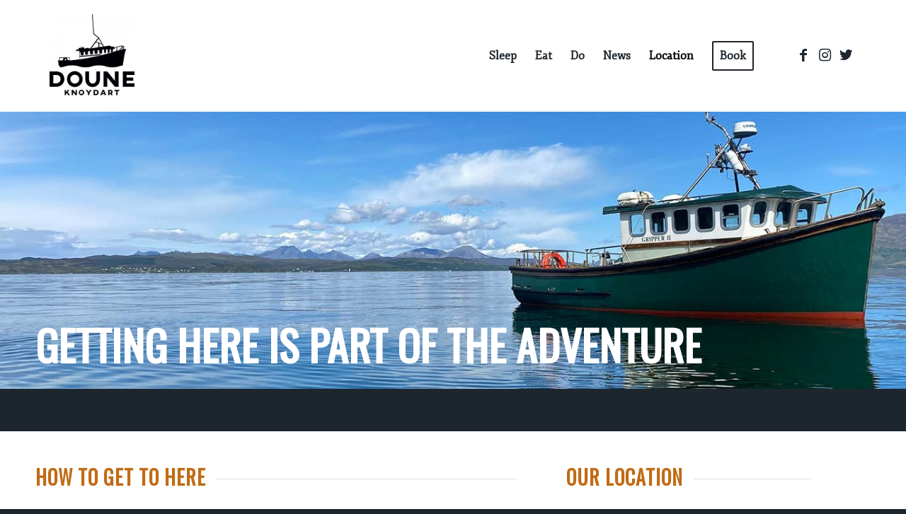

--- FILE ---
content_type: text/html; charset=UTF-8
request_url: https://doune-knoydart.co.uk/location/
body_size: 20135
content:
<!DOCTYPE html>
<html dir="ltr" lang="en-GB" prefix="og: https://ogp.me/ns#" class="html_stretched responsive av-preloader-disabled  html_header_top html_logo_left html_main_nav_header html_menu_right html_large html_header_sticky html_header_shrinking_disabled html_header_transparency html_header_glassy html_mobile_menu_phone html_header_searchicon_disabled html_content_align_center html_header_unstick_top_disabled html_header_stretch_disabled html_minimal_header html_av-overlay-side html_av-overlay-side-minimal html_av-submenu-noclone html_entry_id_84 av-cookies-no-cookie-consent av-no-preview av-default-lightbox html_text_menu_active av-mobile-menu-switch-default">
<head>
<meta charset="UTF-8" />
<meta name="robots" content="index, follow" />


<!-- mobile setting -->
<meta name="viewport" content="width=device-width, initial-scale=1">

<!-- Scripts/CSS and wp_head hook -->
<title>Getting to Doune Knoydart is part of the adventure</title>

		<!-- All in One SEO Pro 4.9.2 - aioseo.com -->
	<meta name="description" content="Cross the water and join us and our way of life here at Doune, a destination unlike any other. Remote and peaceful, set amongst magnificent coastal scenery." />
	<meta name="robots" content="max-image-preview:large" />
	<link rel="canonical" href="https://doune-knoydart.co.uk/location/" />
	<meta name="generator" content="All in One SEO Pro (AIOSEO) 4.9.2" />
		<meta property="og:locale" content="en_GB" />
		<meta property="og:site_name" content="Doune Knoydart - Unique accommodation and dining on Knoydart" />
		<meta property="og:type" content="article" />
		<meta property="og:title" content="Getting to Doune Knoydart is part of the adventure" />
		<meta property="og:description" content="Cross the water and join us and our way of life here at Doune, a destination unlike any other. Remote and peaceful, set amongst magnificent coastal scenery." />
		<meta property="og:url" content="https://doune-knoydart.co.uk/location/" />
		<meta property="og:image" content="https://doune-knoydart.co.uk/wp-content/uploads/2024/09/F6A6296.jpg" />
		<meta property="og:image:secure_url" content="https://doune-knoydart.co.uk/wp-content/uploads/2024/09/F6A6296.jpg" />
		<meta property="og:image:width" content="1500" />
		<meta property="og:image:height" content="1000" />
		<meta property="article:published_time" content="2022-12-12T19:00:07+00:00" />
		<meta property="article:modified_time" content="2024-02-06T20:34:00+00:00" />
		<meta property="article:publisher" content="https://www.facebook.com/Doune-Knoydart" />
		<meta name="twitter:card" content="summary_large_image" />
		<meta name="twitter:site" content="@Doune_Knoydart" />
		<meta name="twitter:title" content="Getting to Doune Knoydart is part of the adventure" />
		<meta name="twitter:description" content="Cross the water and join us and our way of life here at Doune, a destination unlike any other. Remote and peaceful, set amongst magnificent coastal scenery." />
		<meta name="twitter:creator" content="@Doune_Knoydart" />
		<meta name="twitter:image" content="https://doune-knoydart.co.uk/wp-content/uploads/2024/09/F6A6296.jpg" />
		<script type="application/ld+json" class="aioseo-schema">
			{"@context":"https:\/\/schema.org","@graph":[{"@type":"BreadcrumbList","@id":"https:\/\/doune-knoydart.co.uk\/location\/#breadcrumblist","itemListElement":[{"@type":"ListItem","@id":"https:\/\/doune-knoydart.co.uk#listItem","position":1,"name":"Home","item":"https:\/\/doune-knoydart.co.uk","nextItem":{"@type":"ListItem","@id":"https:\/\/doune-knoydart.co.uk\/location\/#listItem","name":"Location"}},{"@type":"ListItem","@id":"https:\/\/doune-knoydart.co.uk\/location\/#listItem","position":2,"name":"Location","previousItem":{"@type":"ListItem","@id":"https:\/\/doune-knoydart.co.uk#listItem","name":"Home"}}]},{"@type":"Organization","@id":"https:\/\/doune-knoydart.co.uk\/#organization","name":"Project 1","description":"Unique accommodation and dining on Knoydart","url":"https:\/\/doune-knoydart.co.uk\/","telephone":"+447418627383","logo":{"@type":"ImageObject","url":"https:\/\/doune-knoydart.co.uk\/wp-content\/uploads\/2023\/03\/Doune-Black-1.png","@id":"https:\/\/doune-knoydart.co.uk\/location\/#organizationLogo","width":500,"height":490},"image":{"@id":"https:\/\/doune-knoydart.co.uk\/location\/#organizationLogo"},"sameAs":["https:\/\/www.facebook.com\/Doune-Knoydart","https:\/\/x.com\/Doune_Knoydart","https:\/\/instagram.com\/doune_knoydart"]},{"@type":"WebPage","@id":"https:\/\/doune-knoydart.co.uk\/location\/#webpage","url":"https:\/\/doune-knoydart.co.uk\/location\/","name":"Getting to Doune Knoydart is part of the adventure","description":"Cross the water and join us and our way of life here at Doune, a destination unlike any other. Remote and peaceful, set amongst magnificent coastal scenery.","inLanguage":"en-GB","isPartOf":{"@id":"https:\/\/doune-knoydart.co.uk\/#website"},"breadcrumb":{"@id":"https:\/\/doune-knoydart.co.uk\/location\/#breadcrumblist"},"datePublished":"2022-12-12T19:00:07+00:00","dateModified":"2024-02-06T20:34:00+00:00"},{"@type":"WebSite","@id":"https:\/\/doune-knoydart.co.uk\/#website","url":"https:\/\/doune-knoydart.co.uk\/","name":"Project 1","description":"Unique accommodation and dining on Knoydart","inLanguage":"en-GB","publisher":{"@id":"https:\/\/doune-knoydart.co.uk\/#organization"}}]}
		</script>
		<!-- All in One SEO Pro -->

<link rel="alternate" type="application/rss+xml" title="Doune Knoydart &raquo; Feed" href="https://doune-knoydart.co.uk/feed/" />
<link rel="alternate" type="application/rss+xml" title="Doune Knoydart &raquo; Comments Feed" href="https://doune-knoydart.co.uk/comments/feed/" />
<link rel="alternate" title="oEmbed (JSON)" type="application/json+oembed" href="https://doune-knoydart.co.uk/wp-json/oembed/1.0/embed?url=https%3A%2F%2Fdoune-knoydart.co.uk%2Flocation%2F" />
<link rel="alternate" title="oEmbed (XML)" type="text/xml+oembed" href="https://doune-knoydart.co.uk/wp-json/oembed/1.0/embed?url=https%3A%2F%2Fdoune-knoydart.co.uk%2Flocation%2F&#038;format=xml" />

<!-- google webfont font replacement -->

			<script type='text/javascript'>

				(function() {

					/*	check if webfonts are disabled by user setting via cookie - or user must opt in.	*/
					var html = document.getElementsByTagName('html')[0];
					var cookie_check = html.className.indexOf('av-cookies-needs-opt-in') >= 0 || html.className.indexOf('av-cookies-can-opt-out') >= 0;
					var allow_continue = true;
					var silent_accept_cookie = html.className.indexOf('av-cookies-user-silent-accept') >= 0;

					if( cookie_check && ! silent_accept_cookie )
					{
						if( ! document.cookie.match(/aviaCookieConsent/) || html.className.indexOf('av-cookies-session-refused') >= 0 )
						{
							allow_continue = false;
						}
						else
						{
							if( ! document.cookie.match(/aviaPrivacyRefuseCookiesHideBar/) )
							{
								allow_continue = false;
							}
							else if( ! document.cookie.match(/aviaPrivacyEssentialCookiesEnabled/) )
							{
								allow_continue = false;
							}
							else if( document.cookie.match(/aviaPrivacyGoogleWebfontsDisabled/) )
							{
								allow_continue = false;
							}
						}
					}

					if( allow_continue )
					{
						var f = document.createElement('link');

						f.type 	= 'text/css';
						f.rel 	= 'stylesheet';
						f.href 	= '//fonts.googleapis.com/css?family=Oswald%7CFjord+One%7CMarck+Script&display=auto';
						f.id 	= 'avia-google-webfont';

						document.getElementsByTagName('head')[0].appendChild(f);
					}
				})();

			</script>
			<style id='wp-img-auto-sizes-contain-inline-css' type='text/css'>
img:is([sizes=auto i],[sizes^="auto," i]){contain-intrinsic-size:3000px 1500px}
/*# sourceURL=wp-img-auto-sizes-contain-inline-css */
</style>
<style id='wp-emoji-styles-inline-css' type='text/css'>

	img.wp-smiley, img.emoji {
		display: inline !important;
		border: none !important;
		box-shadow: none !important;
		height: 1em !important;
		width: 1em !important;
		margin: 0 0.07em !important;
		vertical-align: -0.1em !important;
		background: none !important;
		padding: 0 !important;
	}
/*# sourceURL=wp-emoji-styles-inline-css */
</style>
<style id='wp-block-library-inline-css' type='text/css'>
:root{--wp-block-synced-color:#7a00df;--wp-block-synced-color--rgb:122,0,223;--wp-bound-block-color:var(--wp-block-synced-color);--wp-editor-canvas-background:#ddd;--wp-admin-theme-color:#007cba;--wp-admin-theme-color--rgb:0,124,186;--wp-admin-theme-color-darker-10:#006ba1;--wp-admin-theme-color-darker-10--rgb:0,107,160.5;--wp-admin-theme-color-darker-20:#005a87;--wp-admin-theme-color-darker-20--rgb:0,90,135;--wp-admin-border-width-focus:2px}@media (min-resolution:192dpi){:root{--wp-admin-border-width-focus:1.5px}}.wp-element-button{cursor:pointer}:root .has-very-light-gray-background-color{background-color:#eee}:root .has-very-dark-gray-background-color{background-color:#313131}:root .has-very-light-gray-color{color:#eee}:root .has-very-dark-gray-color{color:#313131}:root .has-vivid-green-cyan-to-vivid-cyan-blue-gradient-background{background:linear-gradient(135deg,#00d084,#0693e3)}:root .has-purple-crush-gradient-background{background:linear-gradient(135deg,#34e2e4,#4721fb 50%,#ab1dfe)}:root .has-hazy-dawn-gradient-background{background:linear-gradient(135deg,#faaca8,#dad0ec)}:root .has-subdued-olive-gradient-background{background:linear-gradient(135deg,#fafae1,#67a671)}:root .has-atomic-cream-gradient-background{background:linear-gradient(135deg,#fdd79a,#004a59)}:root .has-nightshade-gradient-background{background:linear-gradient(135deg,#330968,#31cdcf)}:root .has-midnight-gradient-background{background:linear-gradient(135deg,#020381,#2874fc)}:root{--wp--preset--font-size--normal:16px;--wp--preset--font-size--huge:42px}.has-regular-font-size{font-size:1em}.has-larger-font-size{font-size:2.625em}.has-normal-font-size{font-size:var(--wp--preset--font-size--normal)}.has-huge-font-size{font-size:var(--wp--preset--font-size--huge)}.has-text-align-center{text-align:center}.has-text-align-left{text-align:left}.has-text-align-right{text-align:right}.has-fit-text{white-space:nowrap!important}#end-resizable-editor-section{display:none}.aligncenter{clear:both}.items-justified-left{justify-content:flex-start}.items-justified-center{justify-content:center}.items-justified-right{justify-content:flex-end}.items-justified-space-between{justify-content:space-between}.screen-reader-text{border:0;clip-path:inset(50%);height:1px;margin:-1px;overflow:hidden;padding:0;position:absolute;width:1px;word-wrap:normal!important}.screen-reader-text:focus{background-color:#ddd;clip-path:none;color:#444;display:block;font-size:1em;height:auto;left:5px;line-height:normal;padding:15px 23px 14px;text-decoration:none;top:5px;width:auto;z-index:100000}html :where(.has-border-color){border-style:solid}html :where([style*=border-top-color]){border-top-style:solid}html :where([style*=border-right-color]){border-right-style:solid}html :where([style*=border-bottom-color]){border-bottom-style:solid}html :where([style*=border-left-color]){border-left-style:solid}html :where([style*=border-width]){border-style:solid}html :where([style*=border-top-width]){border-top-style:solid}html :where([style*=border-right-width]){border-right-style:solid}html :where([style*=border-bottom-width]){border-bottom-style:solid}html :where([style*=border-left-width]){border-left-style:solid}html :where(img[class*=wp-image-]){height:auto;max-width:100%}:where(figure){margin:0 0 1em}html :where(.is-position-sticky){--wp-admin--admin-bar--position-offset:var(--wp-admin--admin-bar--height,0px)}@media screen and (max-width:600px){html :where(.is-position-sticky){--wp-admin--admin-bar--position-offset:0px}}

/*# sourceURL=wp-block-library-inline-css */
</style><style id='global-styles-inline-css' type='text/css'>
:root{--wp--preset--aspect-ratio--square: 1;--wp--preset--aspect-ratio--4-3: 4/3;--wp--preset--aspect-ratio--3-4: 3/4;--wp--preset--aspect-ratio--3-2: 3/2;--wp--preset--aspect-ratio--2-3: 2/3;--wp--preset--aspect-ratio--16-9: 16/9;--wp--preset--aspect-ratio--9-16: 9/16;--wp--preset--color--black: #000000;--wp--preset--color--cyan-bluish-gray: #abb8c3;--wp--preset--color--white: #ffffff;--wp--preset--color--pale-pink: #f78da7;--wp--preset--color--vivid-red: #cf2e2e;--wp--preset--color--luminous-vivid-orange: #ff6900;--wp--preset--color--luminous-vivid-amber: #fcb900;--wp--preset--color--light-green-cyan: #7bdcb5;--wp--preset--color--vivid-green-cyan: #00d084;--wp--preset--color--pale-cyan-blue: #8ed1fc;--wp--preset--color--vivid-cyan-blue: #0693e3;--wp--preset--color--vivid-purple: #9b51e0;--wp--preset--color--metallic-red: #b02b2c;--wp--preset--color--maximum-yellow-red: #edae44;--wp--preset--color--yellow-sun: #eeee22;--wp--preset--color--palm-leaf: #83a846;--wp--preset--color--aero: #7bb0e7;--wp--preset--color--old-lavender: #745f7e;--wp--preset--color--steel-teal: #5f8789;--wp--preset--color--raspberry-pink: #d65799;--wp--preset--color--medium-turquoise: #4ecac2;--wp--preset--gradient--vivid-cyan-blue-to-vivid-purple: linear-gradient(135deg,rgb(6,147,227) 0%,rgb(155,81,224) 100%);--wp--preset--gradient--light-green-cyan-to-vivid-green-cyan: linear-gradient(135deg,rgb(122,220,180) 0%,rgb(0,208,130) 100%);--wp--preset--gradient--luminous-vivid-amber-to-luminous-vivid-orange: linear-gradient(135deg,rgb(252,185,0) 0%,rgb(255,105,0) 100%);--wp--preset--gradient--luminous-vivid-orange-to-vivid-red: linear-gradient(135deg,rgb(255,105,0) 0%,rgb(207,46,46) 100%);--wp--preset--gradient--very-light-gray-to-cyan-bluish-gray: linear-gradient(135deg,rgb(238,238,238) 0%,rgb(169,184,195) 100%);--wp--preset--gradient--cool-to-warm-spectrum: linear-gradient(135deg,rgb(74,234,220) 0%,rgb(151,120,209) 20%,rgb(207,42,186) 40%,rgb(238,44,130) 60%,rgb(251,105,98) 80%,rgb(254,248,76) 100%);--wp--preset--gradient--blush-light-purple: linear-gradient(135deg,rgb(255,206,236) 0%,rgb(152,150,240) 100%);--wp--preset--gradient--blush-bordeaux: linear-gradient(135deg,rgb(254,205,165) 0%,rgb(254,45,45) 50%,rgb(107,0,62) 100%);--wp--preset--gradient--luminous-dusk: linear-gradient(135deg,rgb(255,203,112) 0%,rgb(199,81,192) 50%,rgb(65,88,208) 100%);--wp--preset--gradient--pale-ocean: linear-gradient(135deg,rgb(255,245,203) 0%,rgb(182,227,212) 50%,rgb(51,167,181) 100%);--wp--preset--gradient--electric-grass: linear-gradient(135deg,rgb(202,248,128) 0%,rgb(113,206,126) 100%);--wp--preset--gradient--midnight: linear-gradient(135deg,rgb(2,3,129) 0%,rgb(40,116,252) 100%);--wp--preset--font-size--small: 1rem;--wp--preset--font-size--medium: 1.125rem;--wp--preset--font-size--large: 1.75rem;--wp--preset--font-size--x-large: clamp(1.75rem, 3vw, 2.25rem);--wp--preset--spacing--20: 0.44rem;--wp--preset--spacing--30: 0.67rem;--wp--preset--spacing--40: 1rem;--wp--preset--spacing--50: 1.5rem;--wp--preset--spacing--60: 2.25rem;--wp--preset--spacing--70: 3.38rem;--wp--preset--spacing--80: 5.06rem;--wp--preset--shadow--natural: 6px 6px 9px rgba(0, 0, 0, 0.2);--wp--preset--shadow--deep: 12px 12px 50px rgba(0, 0, 0, 0.4);--wp--preset--shadow--sharp: 6px 6px 0px rgba(0, 0, 0, 0.2);--wp--preset--shadow--outlined: 6px 6px 0px -3px rgb(255, 255, 255), 6px 6px rgb(0, 0, 0);--wp--preset--shadow--crisp: 6px 6px 0px rgb(0, 0, 0);}:root { --wp--style--global--content-size: 800px;--wp--style--global--wide-size: 1130px; }:where(body) { margin: 0; }.wp-site-blocks > .alignleft { float: left; margin-right: 2em; }.wp-site-blocks > .alignright { float: right; margin-left: 2em; }.wp-site-blocks > .aligncenter { justify-content: center; margin-left: auto; margin-right: auto; }:where(.is-layout-flex){gap: 0.5em;}:where(.is-layout-grid){gap: 0.5em;}.is-layout-flow > .alignleft{float: left;margin-inline-start: 0;margin-inline-end: 2em;}.is-layout-flow > .alignright{float: right;margin-inline-start: 2em;margin-inline-end: 0;}.is-layout-flow > .aligncenter{margin-left: auto !important;margin-right: auto !important;}.is-layout-constrained > .alignleft{float: left;margin-inline-start: 0;margin-inline-end: 2em;}.is-layout-constrained > .alignright{float: right;margin-inline-start: 2em;margin-inline-end: 0;}.is-layout-constrained > .aligncenter{margin-left: auto !important;margin-right: auto !important;}.is-layout-constrained > :where(:not(.alignleft):not(.alignright):not(.alignfull)){max-width: var(--wp--style--global--content-size);margin-left: auto !important;margin-right: auto !important;}.is-layout-constrained > .alignwide{max-width: var(--wp--style--global--wide-size);}body .is-layout-flex{display: flex;}.is-layout-flex{flex-wrap: wrap;align-items: center;}.is-layout-flex > :is(*, div){margin: 0;}body .is-layout-grid{display: grid;}.is-layout-grid > :is(*, div){margin: 0;}body{padding-top: 0px;padding-right: 0px;padding-bottom: 0px;padding-left: 0px;}a:where(:not(.wp-element-button)){text-decoration: underline;}:root :where(.wp-element-button, .wp-block-button__link){background-color: #32373c;border-width: 0;color: #fff;font-family: inherit;font-size: inherit;font-style: inherit;font-weight: inherit;letter-spacing: inherit;line-height: inherit;padding-top: calc(0.667em + 2px);padding-right: calc(1.333em + 2px);padding-bottom: calc(0.667em + 2px);padding-left: calc(1.333em + 2px);text-decoration: none;text-transform: inherit;}.has-black-color{color: var(--wp--preset--color--black) !important;}.has-cyan-bluish-gray-color{color: var(--wp--preset--color--cyan-bluish-gray) !important;}.has-white-color{color: var(--wp--preset--color--white) !important;}.has-pale-pink-color{color: var(--wp--preset--color--pale-pink) !important;}.has-vivid-red-color{color: var(--wp--preset--color--vivid-red) !important;}.has-luminous-vivid-orange-color{color: var(--wp--preset--color--luminous-vivid-orange) !important;}.has-luminous-vivid-amber-color{color: var(--wp--preset--color--luminous-vivid-amber) !important;}.has-light-green-cyan-color{color: var(--wp--preset--color--light-green-cyan) !important;}.has-vivid-green-cyan-color{color: var(--wp--preset--color--vivid-green-cyan) !important;}.has-pale-cyan-blue-color{color: var(--wp--preset--color--pale-cyan-blue) !important;}.has-vivid-cyan-blue-color{color: var(--wp--preset--color--vivid-cyan-blue) !important;}.has-vivid-purple-color{color: var(--wp--preset--color--vivid-purple) !important;}.has-metallic-red-color{color: var(--wp--preset--color--metallic-red) !important;}.has-maximum-yellow-red-color{color: var(--wp--preset--color--maximum-yellow-red) !important;}.has-yellow-sun-color{color: var(--wp--preset--color--yellow-sun) !important;}.has-palm-leaf-color{color: var(--wp--preset--color--palm-leaf) !important;}.has-aero-color{color: var(--wp--preset--color--aero) !important;}.has-old-lavender-color{color: var(--wp--preset--color--old-lavender) !important;}.has-steel-teal-color{color: var(--wp--preset--color--steel-teal) !important;}.has-raspberry-pink-color{color: var(--wp--preset--color--raspberry-pink) !important;}.has-medium-turquoise-color{color: var(--wp--preset--color--medium-turquoise) !important;}.has-black-background-color{background-color: var(--wp--preset--color--black) !important;}.has-cyan-bluish-gray-background-color{background-color: var(--wp--preset--color--cyan-bluish-gray) !important;}.has-white-background-color{background-color: var(--wp--preset--color--white) !important;}.has-pale-pink-background-color{background-color: var(--wp--preset--color--pale-pink) !important;}.has-vivid-red-background-color{background-color: var(--wp--preset--color--vivid-red) !important;}.has-luminous-vivid-orange-background-color{background-color: var(--wp--preset--color--luminous-vivid-orange) !important;}.has-luminous-vivid-amber-background-color{background-color: var(--wp--preset--color--luminous-vivid-amber) !important;}.has-light-green-cyan-background-color{background-color: var(--wp--preset--color--light-green-cyan) !important;}.has-vivid-green-cyan-background-color{background-color: var(--wp--preset--color--vivid-green-cyan) !important;}.has-pale-cyan-blue-background-color{background-color: var(--wp--preset--color--pale-cyan-blue) !important;}.has-vivid-cyan-blue-background-color{background-color: var(--wp--preset--color--vivid-cyan-blue) !important;}.has-vivid-purple-background-color{background-color: var(--wp--preset--color--vivid-purple) !important;}.has-metallic-red-background-color{background-color: var(--wp--preset--color--metallic-red) !important;}.has-maximum-yellow-red-background-color{background-color: var(--wp--preset--color--maximum-yellow-red) !important;}.has-yellow-sun-background-color{background-color: var(--wp--preset--color--yellow-sun) !important;}.has-palm-leaf-background-color{background-color: var(--wp--preset--color--palm-leaf) !important;}.has-aero-background-color{background-color: var(--wp--preset--color--aero) !important;}.has-old-lavender-background-color{background-color: var(--wp--preset--color--old-lavender) !important;}.has-steel-teal-background-color{background-color: var(--wp--preset--color--steel-teal) !important;}.has-raspberry-pink-background-color{background-color: var(--wp--preset--color--raspberry-pink) !important;}.has-medium-turquoise-background-color{background-color: var(--wp--preset--color--medium-turquoise) !important;}.has-black-border-color{border-color: var(--wp--preset--color--black) !important;}.has-cyan-bluish-gray-border-color{border-color: var(--wp--preset--color--cyan-bluish-gray) !important;}.has-white-border-color{border-color: var(--wp--preset--color--white) !important;}.has-pale-pink-border-color{border-color: var(--wp--preset--color--pale-pink) !important;}.has-vivid-red-border-color{border-color: var(--wp--preset--color--vivid-red) !important;}.has-luminous-vivid-orange-border-color{border-color: var(--wp--preset--color--luminous-vivid-orange) !important;}.has-luminous-vivid-amber-border-color{border-color: var(--wp--preset--color--luminous-vivid-amber) !important;}.has-light-green-cyan-border-color{border-color: var(--wp--preset--color--light-green-cyan) !important;}.has-vivid-green-cyan-border-color{border-color: var(--wp--preset--color--vivid-green-cyan) !important;}.has-pale-cyan-blue-border-color{border-color: var(--wp--preset--color--pale-cyan-blue) !important;}.has-vivid-cyan-blue-border-color{border-color: var(--wp--preset--color--vivid-cyan-blue) !important;}.has-vivid-purple-border-color{border-color: var(--wp--preset--color--vivid-purple) !important;}.has-metallic-red-border-color{border-color: var(--wp--preset--color--metallic-red) !important;}.has-maximum-yellow-red-border-color{border-color: var(--wp--preset--color--maximum-yellow-red) !important;}.has-yellow-sun-border-color{border-color: var(--wp--preset--color--yellow-sun) !important;}.has-palm-leaf-border-color{border-color: var(--wp--preset--color--palm-leaf) !important;}.has-aero-border-color{border-color: var(--wp--preset--color--aero) !important;}.has-old-lavender-border-color{border-color: var(--wp--preset--color--old-lavender) !important;}.has-steel-teal-border-color{border-color: var(--wp--preset--color--steel-teal) !important;}.has-raspberry-pink-border-color{border-color: var(--wp--preset--color--raspberry-pink) !important;}.has-medium-turquoise-border-color{border-color: var(--wp--preset--color--medium-turquoise) !important;}.has-vivid-cyan-blue-to-vivid-purple-gradient-background{background: var(--wp--preset--gradient--vivid-cyan-blue-to-vivid-purple) !important;}.has-light-green-cyan-to-vivid-green-cyan-gradient-background{background: var(--wp--preset--gradient--light-green-cyan-to-vivid-green-cyan) !important;}.has-luminous-vivid-amber-to-luminous-vivid-orange-gradient-background{background: var(--wp--preset--gradient--luminous-vivid-amber-to-luminous-vivid-orange) !important;}.has-luminous-vivid-orange-to-vivid-red-gradient-background{background: var(--wp--preset--gradient--luminous-vivid-orange-to-vivid-red) !important;}.has-very-light-gray-to-cyan-bluish-gray-gradient-background{background: var(--wp--preset--gradient--very-light-gray-to-cyan-bluish-gray) !important;}.has-cool-to-warm-spectrum-gradient-background{background: var(--wp--preset--gradient--cool-to-warm-spectrum) !important;}.has-blush-light-purple-gradient-background{background: var(--wp--preset--gradient--blush-light-purple) !important;}.has-blush-bordeaux-gradient-background{background: var(--wp--preset--gradient--blush-bordeaux) !important;}.has-luminous-dusk-gradient-background{background: var(--wp--preset--gradient--luminous-dusk) !important;}.has-pale-ocean-gradient-background{background: var(--wp--preset--gradient--pale-ocean) !important;}.has-electric-grass-gradient-background{background: var(--wp--preset--gradient--electric-grass) !important;}.has-midnight-gradient-background{background: var(--wp--preset--gradient--midnight) !important;}.has-small-font-size{font-size: var(--wp--preset--font-size--small) !important;}.has-medium-font-size{font-size: var(--wp--preset--font-size--medium) !important;}.has-large-font-size{font-size: var(--wp--preset--font-size--large) !important;}.has-x-large-font-size{font-size: var(--wp--preset--font-size--x-large) !important;}
/*# sourceURL=global-styles-inline-css */
</style>

<link rel='stylesheet' id='mediaelement-css' href='https://doune-knoydart.co.uk/wp-includes/js/mediaelement/mediaelementplayer-legacy.min.css?ver=4.2.17' type='text/css' media='all' />
<link rel='stylesheet' id='wp-mediaelement-css' href='https://doune-knoydart.co.uk/wp-includes/js/mediaelement/wp-mediaelement.min.css?ver=6.9' type='text/css' media='all' />
<link rel='stylesheet' id='flick-css' href='https://doune-knoydart.co.uk/wp-content/plugins/mailchimp/assets/css/flick/flick.css?ver=2.0.0' type='text/css' media='all' />
<link rel='stylesheet' id='mailchimp_sf_main_css-css' href='https://doune-knoydart.co.uk/wp-content/plugins/mailchimp/assets/css/frontend.css?ver=2.0.0' type='text/css' media='all' />
<link rel='stylesheet' id='avia-merged-styles-css' href='https://doune-knoydart.co.uk/wp-content/uploads/dynamic_avia/avia-merged-styles-d8f3cd42a085f3c6d938b9b57e31ef31---68b60a03766c2.css' type='text/css' media='all' />
<link rel='stylesheet' id='avia-single-post-84-css' href='https://doune-knoydart.co.uk/wp-content/uploads/avia_posts_css/post-84.css?ver=ver-1756761630' type='text/css' media='all' />
<script type="text/javascript" src="https://doune-knoydart.co.uk/wp-includes/js/jquery/jquery.min.js?ver=3.7.1" id="jquery-core-js"></script>
<script type="text/javascript" src="https://doune-knoydart.co.uk/wp-includes/js/jquery/jquery-migrate.min.js?ver=3.4.1" id="jquery-migrate-js"></script>
<link rel="https://api.w.org/" href="https://doune-knoydart.co.uk/wp-json/" /><link rel="alternate" title="JSON" type="application/json" href="https://doune-knoydart.co.uk/wp-json/wp/v2/pages/84" /><link rel="EditURI" type="application/rsd+xml" title="RSD" href="https://doune-knoydart.co.uk/xmlrpc.php?rsd" />
<meta name="generator" content="WordPress 6.9" />
<link rel='shortlink' href='https://doune-knoydart.co.uk/?p=84' />
<!-- Google tag (gtag.js) -->
<script async src="https://www.googletagmanager.com/gtag/js?id=G-8SJQXMF0Z5"></script>
<script>
  window.dataLayer = window.dataLayer || [];
  function gtag(){dataLayer.push(arguments);}
  gtag('js', new Date());
  gtag('config', 'G-8SJQXMF0Z5', {
    'linker': {'domains': ['freetobook.com']},
    'cookie_flags': 'SameSite=None;Secure'
  });
</script><link rel="profile" href="http://gmpg.org/xfn/11" />
<link rel="alternate" type="application/rss+xml" title="Doune Knoydart RSS2 Feed" href="https://doune-knoydart.co.uk/feed/" />
<link rel="pingback" href="https://doune-knoydart.co.uk/xmlrpc.php" />
<!--[if lt IE 9]><script src="https://doune-knoydart.co.uk/wp-content/themes/enfold/js/html5shiv.js"></script><![endif]-->


<!-- To speed up the rendering and to display the site as fast as possible to the user we include some styles and scripts for above the fold content inline -->
<script type="text/javascript">'use strict';var avia_is_mobile=!1;if(/Android|webOS|iPhone|iPad|iPod|BlackBerry|IEMobile|Opera Mini/i.test(navigator.userAgent)&&'ontouchstart' in document.documentElement){avia_is_mobile=!0;document.documentElement.className+=' avia_mobile '}
else{document.documentElement.className+=' avia_desktop '};document.documentElement.className+=' js_active ';(function(){var e=['-webkit-','-moz-','-ms-',''],n='',o=!1,a=!1;for(var t in e){if(e[t]+'transform' in document.documentElement.style){o=!0;n=e[t]+'transform'};if(e[t]+'perspective' in document.documentElement.style){a=!0}};if(o){document.documentElement.className+=' avia_transform '};if(a){document.documentElement.className+=' avia_transform3d '};if(typeof document.getElementsByClassName=='function'&&typeof document.documentElement.getBoundingClientRect=='function'&&avia_is_mobile==!1){if(n&&window.innerHeight>0){setTimeout(function(){var e=0,o={},a=0,t=document.getElementsByClassName('av-parallax'),i=window.pageYOffset||document.documentElement.scrollTop;for(e=0;e<t.length;e++){t[e].style.top='0px';o=t[e].getBoundingClientRect();a=Math.ceil((window.innerHeight+i-o.top)*0.3);t[e].style[n]='translate(0px, '+a+'px)';t[e].style.top='auto';t[e].className+=' enabled-parallax '}},50)}}})();</script>		<style type="text/css" id="wp-custom-css">
			#header {
	background-color:white !important;
	padding:20px;
}

.flex_cell.av-22h9d-8a356c2145c1f13a0513eb7a0410ba17 ,
.flex_cell.av-1omsx-61a00e15f36cbe7e9729b39284c01d2c ,
.flex_cell.av-16cs1-6eefb350a4d5cb35e6ccb8e15cb0c050 {
	background-color:#1d252d !important;
}

.doune-slider {
	margin-top:150px !important;
}

#top .av_header_glassy.av_header_transparency .social_bookmarks li a {
	 color:#1d252d !important; 
}

#top .av_header_glassy.av_header_transparency .social_bookmarks li a:hover {
	 color:#ffffff !important; 
}

#top .all_colors li {
	font-size: 20px;
}		</style>
		<style type='text/css'>
@font-face {font-family: 'entypo-fontello'; font-weight: normal; font-style: normal; font-display: auto;
src: url('https://doune-knoydart.co.uk/wp-content/themes/enfold/config-templatebuilder/avia-template-builder/assets/fonts/entypo-fontello.woff2') format('woff2'),
url('https://doune-knoydart.co.uk/wp-content/themes/enfold/config-templatebuilder/avia-template-builder/assets/fonts/entypo-fontello.woff') format('woff'),
url('https://doune-knoydart.co.uk/wp-content/themes/enfold/config-templatebuilder/avia-template-builder/assets/fonts/entypo-fontello.ttf') format('truetype'),
url('https://doune-knoydart.co.uk/wp-content/themes/enfold/config-templatebuilder/avia-template-builder/assets/fonts/entypo-fontello.svg#entypo-fontello') format('svg'),
url('https://doune-knoydart.co.uk/wp-content/themes/enfold/config-templatebuilder/avia-template-builder/assets/fonts/entypo-fontello.eot'),
url('https://doune-knoydart.co.uk/wp-content/themes/enfold/config-templatebuilder/avia-template-builder/assets/fonts/entypo-fontello.eot?#iefix') format('embedded-opentype');
} #top .avia-font-entypo-fontello, body .avia-font-entypo-fontello, html body [data-av_iconfont='entypo-fontello']:before{ font-family: 'entypo-fontello'; }

@font-face {font-family: 'fontello'; font-weight: normal; font-style: normal; font-display: auto;
src: url('https://doune-knoydart.co.uk/wp-content/uploads/avia_fonts/fontello/fontello.woff2') format('woff2'),
url('https://doune-knoydart.co.uk/wp-content/uploads/avia_fonts/fontello/fontello.woff') format('woff'),
url('https://doune-knoydart.co.uk/wp-content/uploads/avia_fonts/fontello/fontello.ttf') format('truetype'),
url('https://doune-knoydart.co.uk/wp-content/uploads/avia_fonts/fontello/fontello.svg#fontello') format('svg'),
url('https://doune-knoydart.co.uk/wp-content/uploads/avia_fonts/fontello/fontello.eot'),
url('https://doune-knoydart.co.uk/wp-content/uploads/avia_fonts/fontello/fontello.eot?#iefix') format('embedded-opentype');
} #top .avia-font-fontello, body .avia-font-fontello, html body [data-av_iconfont='fontello']:before{ font-family: 'fontello'; }
</style>

<!--
Debugging Info for Theme support: 

Theme: Enfold
Version: 5.1.1
Installed: enfold
AviaFramework Version: 5.0
AviaBuilder Version: 4.8
aviaElementManager Version: 1.0.1
- - - - - - - - - - -
ChildTheme: Doune
ChildTheme Version: 1.0
ChildTheme Installed: enfold

ML:768-PU:119-PLA:16
WP:6.9
Compress: CSS:all theme files - JS:all theme files
Updates: disabled
PLAu:16
-->
</head>

<body id="top" class="wp-singular page-template-default page page-id-84 wp-theme-enfold wp-child-theme-enfold-child stretched rtl_columns av-curtain-numeric oswald fjord_one  avia-responsive-images-support" itemscope="itemscope" itemtype="https://schema.org/WebPage" >

	
	<div id='wrap_all'>

	
<header id='header' class='all_colors header_color light_bg_color  av_header_top av_logo_left av_main_nav_header av_menu_right av_large av_header_sticky av_header_shrinking_disabled av_header_stretch_disabled av_mobile_menu_phone av_header_transparency av_header_glassy av_header_searchicon_disabled av_header_unstick_top_disabled av_minimal_header av_bottom_nav_disabled  av_header_border_disabled'  role="banner" itemscope="itemscope" itemtype="https://schema.org/WPHeader" >

		<div  id='header_main' class='container_wrap container_wrap_logo'>

        <div class='container av-logo-container'><div class='inner-container'><span class='logo avia-standard-logo'><a href='https://doune-knoydart.co.uk/' class=''><img src="https://doune-knoydart.co.uk/wp-content/uploads/2023/03/Doune-Black-1-300x294.png" height="100" width="300" alt='Doune Knoydart' title='' /></a></span><nav class='main_menu' data-selectname='Select a page'  role="navigation" itemscope="itemscope" itemtype="https://schema.org/SiteNavigationElement" ><div class="avia-menu av-main-nav-wrap av_menu_icon_beside"><ul role="menu" class="menu av-main-nav" id="avia-menu"><li role="menuitem" id="menu-item-93" class="menu-item menu-item-type-post_type menu-item-object-page menu-item-top-level menu-item-top-level-1"><a href="https://doune-knoydart.co.uk/sleep/" itemprop="url" tabindex="0"><span class="avia-bullet"></span><span class="avia-menu-text">Sleep</span><span class="avia-menu-fx"><span class="avia-arrow-wrap"><span class="avia-arrow"></span></span></span></a></li>
<li role="menuitem" id="menu-item-92" class="menu-item menu-item-type-post_type menu-item-object-page menu-item-top-level menu-item-top-level-2"><a href="https://doune-knoydart.co.uk/food-at-doune/" itemprop="url" tabindex="0"><span class="avia-bullet"></span><span class="avia-menu-text">Eat</span><span class="avia-menu-fx"><span class="avia-arrow-wrap"><span class="avia-arrow"></span></span></span></a></li>
<li role="menuitem" id="menu-item-90" class="menu-item menu-item-type-post_type menu-item-object-page menu-item-top-level menu-item-top-level-3"><a href="https://doune-knoydart.co.uk/activities/" itemprop="url" tabindex="0"><span class="avia-bullet"></span><span class="avia-menu-text">Do</span><span class="avia-menu-fx"><span class="avia-arrow-wrap"><span class="avia-arrow"></span></span></span></a></li>
<li role="menuitem" id="menu-item-97" class="menu-item menu-item-type-post_type menu-item-object-page menu-item-top-level menu-item-top-level-4"><a href="https://doune-knoydart.co.uk/about/" itemprop="url" tabindex="0"><span class="avia-bullet"></span><span class="avia-menu-text">News</span><span class="avia-menu-fx"><span class="avia-arrow-wrap"><span class="avia-arrow"></span></span></span></a></li>
<li role="menuitem" id="menu-item-89" class="menu-item menu-item-type-post_type menu-item-object-page current-menu-item page_item page-item-84 current_page_item menu-item-top-level menu-item-top-level-5"><a href="https://doune-knoydart.co.uk/location/" itemprop="url" tabindex="0"><span class="avia-bullet"></span><span class="avia-menu-text">Location</span><span class="avia-menu-fx"><span class="avia-arrow-wrap"><span class="avia-arrow"></span></span></span></a></li>
<li role="menuitem" id="menu-item-98" class="menu-item menu-item-type-post_type menu-item-object-page av-menu-button av-menu-button-bordered menu-item-top-level menu-item-top-level-6"><a href="https://doune-knoydart.co.uk/book/" itemprop="url" tabindex="0"><span class="avia-bullet"></span><span class="avia-menu-text">Book</span><span class="avia-menu-fx"><span class="avia-arrow-wrap"><span class="avia-arrow"></span></span></span></a></li>
<li class="av-burger-menu-main menu-item-avia-special ">
	        			<a href="#" aria-label="Menu" aria-hidden="false">
							<span class="av-hamburger av-hamburger--spin av-js-hamburger">
								<span class="av-hamburger-box">
						          <span class="av-hamburger-inner"></span>
						          <strong>Menu</strong>
								</span>
							</span>
							<span class="avia_hidden_link_text">Menu</span>
						</a>
	        		   </li></ul></div><ul class='noLightbox social_bookmarks icon_count_3'><li class='social_bookmarks_facebook av-social-link-facebook social_icon_1'><a target="_blank" aria-label="Link to Facebook" href='https://www.facebook.com/DouneKnoydart' aria-hidden='false' data-av_icon='' data-av_iconfont='entypo-fontello' title='Facebook' rel="noopener"><span class='avia_hidden_link_text'>Facebook</span></a></li><li class='social_bookmarks_instagram av-social-link-instagram social_icon_2'><a target="_blank" aria-label="Link to Instagram" href='https://instagram.com/doune_knoydart' aria-hidden='false' data-av_icon='' data-av_iconfont='entypo-fontello' title='Instagram' rel="noopener"><span class='avia_hidden_link_text'>Instagram</span></a></li><li class='social_bookmarks_twitter av-social-link-twitter social_icon_3'><a target="_blank" aria-label="Link to Twitter" href='https://x.com/Doune_Knoydart' aria-hidden='false' data-av_icon='' data-av_iconfont='entypo-fontello' title='Twitter' rel="noopener"><span class='avia_hidden_link_text'>Twitter</span></a></li></ul></nav></div> </div> 
		<!-- end container_wrap-->
		</div>
		<div class='header_bg'></div>

<!-- end header -->
</header>

	<div id='main' class='all_colors' data-scroll-offset='116'>

	<div id='full_slider_1'  class='avia-fullwidth-slider main_color avia-shadow   avia-builder-el-0  el_before_av_layout_row  avia-builder-el-first  doune-slider  container_wrap sidebar_right'  ><div  class='avia-slideshow av-voip-64ba67b35a7afb894a1bb7d44d0632a1 avia-slideshow-featured av_slideshow_full avia-slide-slider doune-slider av-slideshow-ui av-control-default av-slideshow-manual av-loop-once av-loop-manual-endless av-default-height-applied   avia-slideshow-1' data-slideshow-options="{&quot;animation&quot;:&quot;slide&quot;,&quot;autoplay&quot;:false,&quot;loop_autoplay&quot;:&quot;once&quot;,&quot;interval&quot;:5,&quot;loop_manual&quot;:&quot;manual-endless&quot;,&quot;autoplay_stopper&quot;:false,&quot;noNavigation&quot;:false,&quot;bg_slider&quot;:false,&quot;keep_padding&quot;:false,&quot;hoverpause&quot;:false,&quot;show_slide_delay&quot;:0}"  itemprop="image" itemscope="itemscope" itemtype="https://schema.org/ImageObject" ><ul class='avia-slideshow-inner ' style='padding-bottom: 28.666666666667%;'><li  class='avia-slideshow-slide av-voip-64ba67b35a7afb894a1bb7d44d0632a1__0  slide-1 slide-odd'><div data-rel='slideshow-1' class='avia-slide-wrap '   ><div class='av-slideshow-caption av-voip-64ba67b35a7afb894a1bb7d44d0632a1__0 caption_fullwidth caption_bottom'><div class="container caption_container"><div class="slideshow_caption"><div class="slideshow_inner_caption"><div class="slideshow_align_caption"><h2 class='avia-caption-title '  itemprop="name" >Getting here is part of the <strong>adventure</strong></h2></div></div></div></div></div><img decoding="async" class="wp-image-125 avia-img-lazy-loading-not-125"  src="https://doune-knoydart.co.uk/wp-content/uploads/2022/12/IMG_4424-1500x430.jpg" width="1500" height="430" title='IMG_4424' alt=''  itemprop="thumbnailUrl"  style='min-height:400px; min-width:1396px; ' /></div></li><li  class='avia-slideshow-slide av-voip-64ba67b35a7afb894a1bb7d44d0632a1__1  slide-2 slide-even'><div data-rel='slideshow-1' class='avia-slide-wrap '   ><div class='av-slideshow-caption av-voip-64ba67b35a7afb894a1bb7d44d0632a1__1 caption_fullwidth caption_bottom'><div class="container caption_container"><div class="slideshow_caption"><div class="slideshow_inner_caption"><div class="slideshow_align_caption"><div class='avia-caption-content '  itemprop="description" ><p>Sunset over Mallaig</p>
</div></div></div></div></div></div><img decoding="async" class="wp-image-181 avia-img-lazy-loading-not-181"  src="https://doune-knoydart.co.uk/wp-content/uploads/2022/12/IMG_0335-1500x430.jpg" width="1500" height="430" title='IMG_0335' alt=''  itemprop="thumbnailUrl"  style='min-height:400px; min-width:1396px; ' /></div></li></ul><div class='avia-slideshow-arrows avia-slideshow-controls' ><a href='#prev' class='prev-slide ' aria-hidden='true' data-av_icon='' data-av_iconfont='entypo-fontello'  tabindex='-1'>Previous</a><a href='#next' class='next-slide ' aria-hidden='true' data-av_icon='' data-av_iconfont='entypo-fontello'  tabindex='-1'>Next</a></div><div class='avia-slideshow-dots avia-slideshow-controls'><a href='#1' class='goto-slide active' >1</a><a href='#2' class='goto-slide ' >2</a></div></div></div>
<div id='av-layout-grid-1'  class='av-layout-grid-container av-lbkz55lc-0aec282ce2036ecd039b1f75d00ab880 entry-content-wrapper main_color av-fixed-cells  avia-builder-el-1  el_after_av_slideshow_full  el_before_av_section  grid-row-not-first  container_wrap sidebar_right'  >
<div class='flex_cell av-lbkz2wmp-31d54e7525bc78d70039c08bcdcbf292 av-gridrow-cell av_one_third no_margin  avia-builder-el-2  el_before_av_cell_one_third  avia-builder-el-first ' ><div class='flex_cell_inner'>
</div></div><div class='flex_cell av-lbkz3xpe-624f7ccf90d075245ddfb1146258dbac av-gridrow-cell av_one_third no_margin  avia-builder-el-3  el_after_av_cell_one_third  el_before_av_cell_one_third ' ><div class='flex_cell_inner'>
</div></div><div class='flex_cell av-lbkz4iz3-82a92b5ea75f20a466852410a8f9eae6 av-gridrow-cell av_one_third no_margin  avia-builder-el-4  el_after_av_cell_one_third  avia-builder-el-last ' ><div class='flex_cell_inner'>
</div></div>
</div>
<div id='av_section_1'  class='avia-section av-el0d-68923ec48cace5ffe2efe1d3577d0d80 main_color avia-section-default avia-no-border-styling  avia-builder-el-5  el_after_av_layout_row  el_before_av_layout_row  avia-bg-style-scroll container_wrap sidebar_right'  ><div class='container av-section-cont-open' ><div class='template-page content  av-content-small alpha units'><div class='post-entry post-entry-type-page post-entry-84'><div class='entry-content-wrapper clearfix'>
<div class='flex_column av-1abi4-7638387986c4e1af3052d5dab0142754 av_three_fifth  avia-builder-el-6  el_before_av_one_third  avia-builder-el-first  first flex_column_div '     ><div  class='av-special-heading av-lbuot2h0-941d05026528454f04e6695d2d195515 av-special-heading-h2  avia-builder-el-7  el_before_av_textblock  avia-builder-el-first '><h2 class='av-special-heading-tag'  itemprop="headline"  >How to get to here</h2><div class="special-heading-border"><div class="special-heading-inner-border"></div></div></div>
<section  class='av_textblock_section av-lbulg18e-288e298e4795eec7e8985d779934631f'  itemscope="itemscope" itemtype="https://schema.org/CreativeWork" ><div class='avia_textblock av_inherit_color'  itemprop="text" ><p>Doune is located on the remote peninsula of Knoydart, on the North West coast of Scotland. We are 4 miles North of the small fishing port of Mallaig, overlooking the Island of Skye. We can collect our guests using our own boat, Gripper II, from the public pontoon in Mallaig. Alternatively, you can take The Western Isles ferry to Inverie, the village on Knoydart and from there walk out to Doune. This takes around two hours and is a beautiful walk &#8211; there is a steep track down to Doune so please consider your luggage if this is your plan.</p>
<p>Whilst Knoydart can feel very much like an island, we are a peninsula and for the real adventurers, it is possible to take a multi day hike either from Glenfinnan or  Kinlochourn and then on to Doune. It&#8217;s no mean feat, but an impressive story to tell at dinner and a good reason to make the most of the comfort at Doune!</p>
</div></section>
<div  class='avia-icon-list-container av-lbuoocvf-332114f28f0326ed630843f72c2a625f  avia-builder-el-9  el_after_av_textblock  avia-builder-el-last '><ul class='avia-icon-list avia_animate_when_almost_visible avia-icon-list-left av-iconlist-big av-lbuoocvf-332114f28f0326ed630843f72c2a625f avia-iconlist-animate'>
<li><div class='iconlist_icon av-lbuomubn-d74b667dd31fd6d644eed639cb428e7e avia-font-fontello'><span class='iconlist-char' aria-hidden='true' data-av_icon='' data-av_iconfont='fontello'></span></div><article class="article-icon-entry "  itemscope="itemscope" itemtype="https://schema.org/CreativeWork" ><div class="iconlist_content_wrap"><header class="entry-content-header"></header><div class='iconlist_content '  itemprop="text" ><p>It is quite possible to fly to Glasgow and then train to Mallaig (the station is 100 metres from the harbour). Please be careful about flying to Prestwick Airport as this will add considerably to your transfer times. If flying to Inverness then car hire is the best option to get over to the West and can be a very good way to include Doune in a tour of the Highlands.</p>
</div></div><footer class="entry-footer"></footer></article><div class="iconlist-timeline"></div></li>
<li><div class='iconlist_icon av-lbuone79-5a39423e4a52c6cf9fdc194361fc467a avia-font-fontello'><span class='iconlist-char' aria-hidden='true' data-av_icon='' data-av_iconfont='fontello'></span></div><article class="article-icon-entry "  itemscope="itemscope" itemtype="https://schema.org/CreativeWork" ><div class="iconlist_content_wrap"><header class="entry-content-header"></header><div class='iconlist_content '  itemprop="text" ><p>If coming by train, a station change is required in Glasgow (a free bus is provided). In Fort William you just cross the platform to the Mallaig line. Many people enjoy using the excellent London to Fort William sleeper service.</p>
</div></div><footer class="entry-footer"></footer></article><div class="iconlist-timeline"></div></li>
<li><div class='iconlist_icon av-lbuonqiy-4026133a9f89fa62344d6de77c872cf6 avia-font-fontello'><span class='iconlist-char' aria-hidden='true' data-av_icon='' data-av_iconfont='fontello'></span></div><article class="article-icon-entry "  itemscope="itemscope" itemtype="https://schema.org/CreativeWork" ><div class="iconlist_content_wrap"><header class="entry-content-header"></header><div class='iconlist_content '  itemprop="text" ><p>For travel by car, We are approximately 100 miles fom Inverness and 150 miles from Glasgow Airport, however travel times are roughly the same – about 3 hours. Not all car parking in Mallaig is free and the boat skipper can show you where to park.</p>
</div></div><footer class="entry-footer"></footer></article><div class="iconlist-timeline"></div></li>
<li><div class='iconlist_icon av-lbuonqiy-1-ae3cb97816438db123b31d0664282ce3 avia-font-fontello'><span class='iconlist-char' aria-hidden='true' data-av_icon='' data-av_iconfont='fontello'></span></div><article class="article-icon-entry "  itemscope="itemscope" itemtype="https://schema.org/CreativeWork" ><div class="iconlist_content_wrap"><header class="entry-content-header"></header><div class='iconlist_content '  itemprop="text" ><p>Bus services to Fort William are good, but unfortunately unless staying overnight the timetable to Mallaig rarely fits in with our boats.</p>
</div></div><footer class="entry-footer"></footer></article><div class="iconlist-timeline"></div></li>
</ul></div></div><div class='flex_column av-13cvw-d1d90d909d844d9fb13588835ea394e6 av_one_third  avia-builder-el-10  el_after_av_three_fifth  avia-builder-el-last  flex_column_div '     ><div  class='av-special-heading av-lbuosb3c-df210eba7df8870d066eecba6eb8f72b av-special-heading-h2  avia-builder-el-11  el_before_av_google_map  avia-builder-el-no-sibling '><h2 class='av-special-heading-tag'  itemprop="headline"  >Our Location</h2><div class="special-heading-border"><div class="special-heading-inner-border"></div></div></div>
<div  class='av_gmaps_sc_main_wrap av_gmaps_main_wrap '><div id='av_gmap_0' class='avia-google-map-container avia-google-map-sc av_gmaps_show_unconditionally av-no-fallback-img ' data-mapid='av_gmap_0'  style='height: 400px;'><a class="av_gmaps_browser_disabled av_text_confirm_link av_text_confirm_link_visible" href="https://www.google.com/maps/search/?api=1&#038;query=57.0659653,-5.7878745" target="_blank" rel="noopener">Maps were disabled by the visitor on this site. Click to open the map in a new window.</a></div></div>
<section  class='av_textblock_section av-lbuolb8j-88c6c6686c5c74d853bc5355d3547ceb'  itemscope="itemscope" itemtype="https://schema.org/CreativeWork" ><div class='avia_textblock'  itemprop="text" ><p>If using your own in-car GPS please use the general Mallaig postcode of PH41 4PU. DO NOT use our home postcode as you could end up 100 miles away up a mountain track!</p>
<p>If you use What 3 Words then search for BEANS.SPROUTING.ABOVE</p>
</div></section></div></div></div></div><!-- close content main div --></div></div><div id='av-layout-grid-2'  class='av-layout-grid-container av-2yc88-799d22c569733d1fba84c13d42c9fcd0 entry-content-wrapper main_color av-fixed-cells  avia-builder-el-14  el_after_av_section  avia-builder-el-last  grid-row-not-first  container_wrap sidebar_right'  >
<div class='flex_cell av-22utg-33c29aea040af78f02ba24b82f5882c7 av-gridrow-cell av_one_third no_margin  avia-builder-el-15  el_before_av_cell_one_third  avia-builder-el-first ' ><div class='flex_cell_inner'>
</div></div><div class='flex_cell av-1ei9w-e90f0f75db54a9e87c8d3eac9e7de9ce av-gridrow-cell av_one_third no_margin  avia-builder-el-16  el_after_av_cell_one_third  el_before_av_cell_one_third ' ><div class='flex_cell_inner'>
</div></div><div class='flex_cell av-x5w4-7ce3bfe705b45f30f1cc2d6b3a5f8718 av-gridrow-cell av_one_third no_margin  avia-builder-el-17  el_after_av_cell_one_third  avia-builder-el-last ' ><div class='flex_cell_inner'>
</div></div>
</div></p>
<div><div>		</div><!--end builder template--></div><!-- close default .container_wrap element -->				<div class='container_wrap footer_color' id='footer'>

					<div class='container'>

						<div class='flex_column av_one_fourth  first el_before_av_one_fourth'><section id="text-2" class="widget clearfix widget_text"><h3 class="widgettitle">Get in touch</h3>			<div class="textwidget"><p>Doune<br />
Knoydart<br />
Mallaig<br />
Inverness-shire<br />
PH41 4PL</p>
<article  class='iconbox iconbox_left av-av_icon_box-46ce68fe7774e66095ae0dc34c9a3d61'  itemscope="itemscope" itemtype="https://schema.org/CreativeWork" ><div class="iconbox_content"><header class="entry-content-header"><div class="iconbox_icon heading-color" aria-hidden='true' data-av_icon='' data-av_iconfont='entypo-fontello'></div><h3 class='iconbox_content_title '  itemprop="headline" >+44(0)1687 462667</h3></header><div class='iconbox_content_container '  itemprop="text" ></div></div><footer class="entry-footer"></footer></article>
<article  class='iconbox iconbox_left av-av_icon_box-bfa5bbe213a298ce70dc126fed6caf29'  itemscope="itemscope" itemtype="https://schema.org/CreativeWork" ><div class="iconbox_content"><header class="entry-content-header"><div class="iconbox_icon heading-color" aria-hidden='true' data-av_icon='' data-av_iconfont='entypo-fontello'></div><h3 class='iconbox_content_title '  itemprop="headline" ><a href='mailto:rebecca@doune-knoydart.co.uk' title='Email us'  >Email us</a></h3></header><div class='iconbox_content_container '  itemprop="text" ></div></div><footer class="entry-footer"></footer></article>
</div>
		<span class="seperator extralight-border"></span></section></div><div class='flex_column av_one_fourth  el_after_av_one_fourth el_before_av_one_fourth '><section id="text-3" class="widget clearfix widget_text"><h3 class="widgettitle">Pages</h3>			<div class="textwidget"><p><a title="Welcome" href="https://doune-knoydart.co.uk/welcome/">Home</a><br />
<a title="Sleep" href="https://doune-knoydart.co.uk/sleep-2/">Sleep</a><br />
<a title="Eat" href="https://doune-knoydart.co.uk/food-at-doune/">Eat</a><br />
<a title="Do" href="https://doune-knoydart.co.uk/activities/">Do</a><br />
<a title="Location" href="https://doune-knoydart.co.uk/location/">Location</a><br />
<a title="Book" href="https://doune-knoydart.co.uk/book/">Book</a><br />
<a title="Pre-arrival information" href="https://doune-knoydart.co.uk/book/pre-arrival-information/">FAQ</a></p>
</div>
		<span class="seperator extralight-border"></span></section></div><div class='flex_column av_one_fourth  el_after_av_one_fourth el_before_av_one_fourth '><section id="media_image-2" class="widget clearfix widget_media_image"><h3 class="widgettitle">5 Star Reviews</h3><a href="https://www.tripadvisor.co.uk/Hotel_Review-g551969-d304264-Reviews-Doune_Knoydart-Knoydart_Peninsula_Lochaber_Scottish_Highlands_Scotland.html" target="_blank"><img width="130" height="135" src="https://doune-knoydart.co.uk/wp-content/uploads/2022/12/tripadvisor-icon-white-289x300.png" class="avia-img-lazy-loading-219 image wp-image-219  attachment-130x135 size-130x135" alt="" style="max-width: 100%; height: auto;" decoding="async" loading="lazy" srcset="https://doune-knoydart.co.uk/wp-content/uploads/2022/12/tripadvisor-icon-white-289x300.png 289w, https://doune-knoydart.co.uk/wp-content/uploads/2022/12/tripadvisor-icon-white-36x36.png 36w, https://doune-knoydart.co.uk/wp-content/uploads/2022/12/tripadvisor-icon-white.png 400w" sizes="auto, (max-width: 130px) 100vw, 130px" /></a><span class="seperator extralight-border"></span></section></div><div class='flex_column av_one_fourth  el_after_av_one_fourth el_before_av_one_fourth '><section id="text-4" class="widget clearfix widget_text"><h3 class="widgettitle">DOUNE KNOYDART</h3>			<div class="textwidget"><p>Join us for a unique and unforgettable holiday experience on the remote Knoydart Peninsula</p>
<div  class='avia-button-wrap av-av_button-5bed8a38df7829f7373451b88a3591ba-wrap avia-button-left ' ><a href='https://doune-knoydart.co.uk/book/'  class='avia-button av-av_button-5bed8a38df7829f7373451b88a3591ba avia-icon_select-yes-right-icon avia-size-medium avia-position-left av-icon-on-hover avia-color-theme-color' ><span class='avia_iconbox_title' >book now</span><span class='avia_button_icon avia_button_icon_right' aria-hidden='true' data-av_icon='' data-av_iconfont='entypo-fontello'></span></a></div>
</div>
		<span class="seperator extralight-border"></span></section></div>
					</div>

				<!-- ####### END FOOTER CONTAINER ####### -->
				</div>

	

	
				<footer class='container_wrap socket_color' id='socket'  role="contentinfo" itemscope="itemscope" itemtype="https://schema.org/WPFooter" >
                    <div class='container'>

                        <span class='copyright'>© Copyright - Doune Knoydart</span>

                        <ul class='noLightbox social_bookmarks icon_count_3'><li class='social_bookmarks_facebook av-social-link-facebook social_icon_1'><a target="_blank" aria-label="Link to Facebook" href='https://www.facebook.com/DouneKnoydart' aria-hidden='false' data-av_icon='' data-av_iconfont='entypo-fontello' title='Facebook' rel="noopener"><span class='avia_hidden_link_text'>Facebook</span></a></li><li class='social_bookmarks_instagram av-social-link-instagram social_icon_2'><a target="_blank" aria-label="Link to Instagram" href='https://instagram.com/doune_knoydart' aria-hidden='false' data-av_icon='' data-av_iconfont='entypo-fontello' title='Instagram' rel="noopener"><span class='avia_hidden_link_text'>Instagram</span></a></li><li class='social_bookmarks_twitter av-social-link-twitter social_icon_3'><a target="_blank" aria-label="Link to Twitter" href='https://x.com/Doune_Knoydart' aria-hidden='false' data-av_icon='' data-av_iconfont='entypo-fontello' title='Twitter' rel="noopener"><span class='avia_hidden_link_text'>Twitter</span></a></li></ul>
                    </div>

	            <!-- ####### END SOCKET CONTAINER ####### -->
				</footer>


					<!-- end main -->
		</div>

		<!-- end wrap_all --></div>

<a href='#top' title='Scroll to top' id='scroll-top-link' aria-hidden='true' data-av_icon='' data-av_iconfont='entypo-fontello'><span class="avia_hidden_link_text">Scroll to top</span></a>

<div id="fb-root"></div>

<script type="speculationrules">
{"prefetch":[{"source":"document","where":{"and":[{"href_matches":"/*"},{"not":{"href_matches":["/wp-*.php","/wp-admin/*","/wp-content/uploads/*","/wp-content/*","/wp-content/plugins/*","/wp-content/themes/enfold-child/*","/wp-content/themes/enfold/*","/*\\?(.+)"]}},{"not":{"selector_matches":"a[rel~=\"nofollow\"]"}},{"not":{"selector_matches":".no-prefetch, .no-prefetch a"}}]},"eagerness":"conservative"}]}
</script>
<!-- Matomo --><script type="text/javascript">
/* <![CDATA[ */
(function () {
function initTracking() {
var _paq = window._paq = window._paq || [];
_paq.push(['trackPageView']);_paq.push(['enableLinkTracking']);_paq.push(['alwaysUseSendBeacon']);_paq.push(['setTrackerUrl', "\/\/doune-knoydart.co.uk\/wp-content\/plugins\/matomo\/app\/matomo.php"]);_paq.push(['setSiteId', '1']);var d=document, g=d.createElement('script'), s=d.getElementsByTagName('script')[0];
g.type='text/javascript'; g.async=true; g.src="\/\/doune-knoydart.co.uk\/wp-content\/uploads\/matomo\/matomo.js"; s.parentNode.insertBefore(g,s);
}
if (document.prerendering) {
	document.addEventListener('prerenderingchange', initTracking, {once: true});
} else {
	initTracking();
}
})();
/* ]]> */
</script>
<!-- End Matomo Code -->
 <script type='text/javascript'>
 /* <![CDATA[ */  
var avia_framework_globals = avia_framework_globals || {};
    avia_framework_globals.frameworkUrl = 'https://doune-knoydart.co.uk/wp-content/themes/enfold/framework/';
    avia_framework_globals.installedAt = 'https://doune-knoydart.co.uk/wp-content/themes/enfold/';
    avia_framework_globals.ajaxurl = 'https://doune-knoydart.co.uk/wp-admin/admin-ajax.php';
/* ]]> */ 
</script>
 
 <script type="module"  src="https://doune-knoydart.co.uk/wp-content/plugins/all-in-one-seo-pack-pro/dist/Pro/assets/table-of-contents.95d0dfce.js?ver=4.9.2" id="aioseo/js/src/vue/standalone/blocks/table-of-contents/frontend.js-js"></script>
<script type="text/javascript" id="mediaelement-core-js-before">
/* <![CDATA[ */
var mejsL10n = {"language":"en","strings":{"mejs.download-file":"Download File","mejs.install-flash":"You are using a browser that does not have Flash player enabled or installed. Please turn on your Flash player plugin or download the latest version from https://get.adobe.com/flashplayer/","mejs.fullscreen":"Fullscreen","mejs.play":"Play","mejs.pause":"Pause","mejs.time-slider":"Time Slider","mejs.time-help-text":"Use Left/Right Arrow keys to advance one second, Up/Down arrows to advance ten seconds.","mejs.live-broadcast":"Live Broadcast","mejs.volume-help-text":"Use Up/Down Arrow keys to increase or decrease volume.","mejs.unmute":"Unmute","mejs.mute":"Mute","mejs.volume-slider":"Volume Slider","mejs.video-player":"Video Player","mejs.audio-player":"Audio Player","mejs.captions-subtitles":"Captions/Subtitles","mejs.captions-chapters":"Chapters","mejs.none":"None","mejs.afrikaans":"Afrikaans","mejs.albanian":"Albanian","mejs.arabic":"Arabic","mejs.belarusian":"Belarusian","mejs.bulgarian":"Bulgarian","mejs.catalan":"Catalan","mejs.chinese":"Chinese","mejs.chinese-simplified":"Chinese (Simplified)","mejs.chinese-traditional":"Chinese (Traditional)","mejs.croatian":"Croatian","mejs.czech":"Czech","mejs.danish":"Danish","mejs.dutch":"Dutch","mejs.english":"English","mejs.estonian":"Estonian","mejs.filipino":"Filipino","mejs.finnish":"Finnish","mejs.french":"French","mejs.galician":"Galician","mejs.german":"German","mejs.greek":"Greek","mejs.haitian-creole":"Haitian Creole","mejs.hebrew":"Hebrew","mejs.hindi":"Hindi","mejs.hungarian":"Hungarian","mejs.icelandic":"Icelandic","mejs.indonesian":"Indonesian","mejs.irish":"Irish","mejs.italian":"Italian","mejs.japanese":"Japanese","mejs.korean":"Korean","mejs.latvian":"Latvian","mejs.lithuanian":"Lithuanian","mejs.macedonian":"Macedonian","mejs.malay":"Malay","mejs.maltese":"Maltese","mejs.norwegian":"Norwegian","mejs.persian":"Persian","mejs.polish":"Polish","mejs.portuguese":"Portuguese","mejs.romanian":"Romanian","mejs.russian":"Russian","mejs.serbian":"Serbian","mejs.slovak":"Slovak","mejs.slovenian":"Slovenian","mejs.spanish":"Spanish","mejs.swahili":"Swahili","mejs.swedish":"Swedish","mejs.tagalog":"Tagalog","mejs.thai":"Thai","mejs.turkish":"Turkish","mejs.ukrainian":"Ukrainian","mejs.vietnamese":"Vietnamese","mejs.welsh":"Welsh","mejs.yiddish":"Yiddish"}};
//# sourceURL=mediaelement-core-js-before
/* ]]> */
</script>
<script type="text/javascript" src="https://doune-knoydart.co.uk/wp-includes/js/mediaelement/mediaelement-and-player.min.js?ver=4.2.17" id="mediaelement-core-js"></script>
<script type="text/javascript" src="https://doune-knoydart.co.uk/wp-includes/js/mediaelement/mediaelement-migrate.min.js?ver=6.9" id="mediaelement-migrate-js"></script>
<script type="text/javascript" id="mediaelement-js-extra">
/* <![CDATA[ */
var _wpmejsSettings = {"pluginPath":"/wp-includes/js/mediaelement/","classPrefix":"mejs-","stretching":"responsive","audioShortcodeLibrary":"mediaelement","videoShortcodeLibrary":"mediaelement"};
//# sourceURL=mediaelement-js-extra
/* ]]> */
</script>
<script type="text/javascript" src="https://doune-knoydart.co.uk/wp-includes/js/mediaelement/wp-mediaelement.min.js?ver=6.9" id="wp-mediaelement-js"></script>
<script type="text/javascript" src="https://doune-knoydart.co.uk/wp-includes/js/jquery/jquery.form.min.js?ver=4.3.0" id="jquery-form-js"></script>
<script type="text/javascript" src="https://doune-knoydart.co.uk/wp-includes/js/jquery/ui/core.min.js?ver=1.13.3" id="jquery-ui-core-js"></script>
<script type="text/javascript" src="https://doune-knoydart.co.uk/wp-includes/js/jquery/ui/datepicker.min.js?ver=1.13.3" id="jquery-ui-datepicker-js"></script>
<script type="text/javascript" id="jquery-ui-datepicker-js-after">
/* <![CDATA[ */
jQuery(function(jQuery){jQuery.datepicker.setDefaults({"closeText":"Close","currentText":"Today","monthNames":["January","February","March","April","May","June","July","August","September","October","November","December"],"monthNamesShort":["Jan","Feb","Mar","Apr","May","Jun","Jul","Aug","Sep","Oct","Nov","Dec"],"nextText":"Next","prevText":"Previous","dayNames":["Sunday","Monday","Tuesday","Wednesday","Thursday","Friday","Saturday"],"dayNamesShort":["Sun","Mon","Tue","Wed","Thu","Fri","Sat"],"dayNamesMin":["S","M","T","W","T","F","S"],"dateFormat":"yy-mm-dd","firstDay":1,"isRTL":false});});
//# sourceURL=jquery-ui-datepicker-js-after
/* ]]> */
</script>
<script type="text/javascript" id="mailchimp_sf_main_js-js-extra">
/* <![CDATA[ */
var mailchimpSF = {"ajax_url":"https://doune-knoydart.co.uk/","phone_validation_error":"Please enter a valid phone number."};
//# sourceURL=mailchimp_sf_main_js-js-extra
/* ]]> */
</script>
<script type="text/javascript" src="https://doune-knoydart.co.uk/wp-content/plugins/mailchimp/assets/js/mailchimp.js?ver=2.0.0" id="mailchimp_sf_main_js-js"></script>
<script type="text/javascript" src="https://doune-knoydart.co.uk/wp-content/uploads/dynamic_avia/avia-footer-scripts-4201e11496e398feddb64a39c356b67f---68b60a03e92ce.js" id="avia-footer-scripts-js"></script>
<script id="wp-emoji-settings" type="application/json">
{"baseUrl":"https://s.w.org/images/core/emoji/17.0.2/72x72/","ext":".png","svgUrl":"https://s.w.org/images/core/emoji/17.0.2/svg/","svgExt":".svg","source":{"concatemoji":"https://doune-knoydart.co.uk/wp-includes/js/wp-emoji-release.min.js?ver=6.9"}}
</script>
<script type="module">
/* <![CDATA[ */
/*! This file is auto-generated */
const a=JSON.parse(document.getElementById("wp-emoji-settings").textContent),o=(window._wpemojiSettings=a,"wpEmojiSettingsSupports"),s=["flag","emoji"];function i(e){try{var t={supportTests:e,timestamp:(new Date).valueOf()};sessionStorage.setItem(o,JSON.stringify(t))}catch(e){}}function c(e,t,n){e.clearRect(0,0,e.canvas.width,e.canvas.height),e.fillText(t,0,0);t=new Uint32Array(e.getImageData(0,0,e.canvas.width,e.canvas.height).data);e.clearRect(0,0,e.canvas.width,e.canvas.height),e.fillText(n,0,0);const a=new Uint32Array(e.getImageData(0,0,e.canvas.width,e.canvas.height).data);return t.every((e,t)=>e===a[t])}function p(e,t){e.clearRect(0,0,e.canvas.width,e.canvas.height),e.fillText(t,0,0);var n=e.getImageData(16,16,1,1);for(let e=0;e<n.data.length;e++)if(0!==n.data[e])return!1;return!0}function u(e,t,n,a){switch(t){case"flag":return n(e,"\ud83c\udff3\ufe0f\u200d\u26a7\ufe0f","\ud83c\udff3\ufe0f\u200b\u26a7\ufe0f")?!1:!n(e,"\ud83c\udde8\ud83c\uddf6","\ud83c\udde8\u200b\ud83c\uddf6")&&!n(e,"\ud83c\udff4\udb40\udc67\udb40\udc62\udb40\udc65\udb40\udc6e\udb40\udc67\udb40\udc7f","\ud83c\udff4\u200b\udb40\udc67\u200b\udb40\udc62\u200b\udb40\udc65\u200b\udb40\udc6e\u200b\udb40\udc67\u200b\udb40\udc7f");case"emoji":return!a(e,"\ud83e\u1fac8")}return!1}function f(e,t,n,a){let r;const o=(r="undefined"!=typeof WorkerGlobalScope&&self instanceof WorkerGlobalScope?new OffscreenCanvas(300,150):document.createElement("canvas")).getContext("2d",{willReadFrequently:!0}),s=(o.textBaseline="top",o.font="600 32px Arial",{});return e.forEach(e=>{s[e]=t(o,e,n,a)}),s}function r(e){var t=document.createElement("script");t.src=e,t.defer=!0,document.head.appendChild(t)}a.supports={everything:!0,everythingExceptFlag:!0},new Promise(t=>{let n=function(){try{var e=JSON.parse(sessionStorage.getItem(o));if("object"==typeof e&&"number"==typeof e.timestamp&&(new Date).valueOf()<e.timestamp+604800&&"object"==typeof e.supportTests)return e.supportTests}catch(e){}return null}();if(!n){if("undefined"!=typeof Worker&&"undefined"!=typeof OffscreenCanvas&&"undefined"!=typeof URL&&URL.createObjectURL&&"undefined"!=typeof Blob)try{var e="postMessage("+f.toString()+"("+[JSON.stringify(s),u.toString(),c.toString(),p.toString()].join(",")+"));",a=new Blob([e],{type:"text/javascript"});const r=new Worker(URL.createObjectURL(a),{name:"wpTestEmojiSupports"});return void(r.onmessage=e=>{i(n=e.data),r.terminate(),t(n)})}catch(e){}i(n=f(s,u,c,p))}t(n)}).then(e=>{for(const n in e)a.supports[n]=e[n],a.supports.everything=a.supports.everything&&a.supports[n],"flag"!==n&&(a.supports.everythingExceptFlag=a.supports.everythingExceptFlag&&a.supports[n]);var t;a.supports.everythingExceptFlag=a.supports.everythingExceptFlag&&!a.supports.flag,a.supports.everything||((t=a.source||{}).concatemoji?r(t.concatemoji):t.wpemoji&&t.twemoji&&(r(t.twemoji),r(t.wpemoji)))});
//# sourceURL=https://doune-knoydart.co.uk/wp-includes/js/wp-emoji-loader.min.js
/* ]]> */
</script>

<script id='avia_gmaps_framework_globals' type='text/javascript'>
 /* <![CDATA[ */
var avia_framework_globals = avia_framework_globals || {};
	avia_framework_globals.gmap_api = 'AIzaSyDnXHq0mVQX1SJS4oG5APAmpBSup1YhFQA';
	avia_framework_globals.gmap_version = '3.45';
	avia_framework_globals.gmap_maps_loaded = 'https://maps.googleapis.com/maps/api/js?v=3.45&key=AIzaSyDnXHq0mVQX1SJS4oG5APAmpBSup1YhFQA&callback=aviaOnGoogleMapsLoaded';
	avia_framework_globals.gmap_builder_maps_loaded = 'https://maps.googleapis.com/maps/api/js?v=3.45&key=AIzaSyDnXHq0mVQX1SJS4oG5APAmpBSup1YhFQA&callback=av_builder_maps_loaded';
	avia_framework_globals.gmap_backend_maps_loaded = 'https://maps.googleapis.com/maps/api/js?v=3.45&callback=av_backend_maps_loaded';
	avia_framework_globals.gmap_source = 'https://maps.googleapis.com/maps/api/js?v=3.45&key=AIzaSyDnXHq0mVQX1SJS4oG5APAmpBSup1YhFQA';
	avia_framework_globals.gmap_avia_api = 'https://doune-knoydart.co.uk/wp-content/themes/enfold/framework/js/conditional_load/avia_google_maps_api.js';
/* ]]> */
</script>

<script type='text/javascript' class='av-php-sent-to-frontend'>/* <![CDATA[ */ 
var av_google_map = {};
av_google_map['av_gmap_0'] = {};
av_google_map['av_gmap_0']['marker'] = {};
av_google_map['av_gmap_0']['marker']['0'] = {};
av_google_map['av_gmap_0']['marker']['0']['address'] = "";
av_google_map['av_gmap_0']['marker']['0']['postcode'] = "";
av_google_map['av_gmap_0']['marker']['0']['city'] = "";
av_google_map['av_gmap_0']['marker']['0']['state'] = "";
av_google_map['av_gmap_0']['marker']['0']['country'] = "";
av_google_map['av_gmap_0']['marker']['0']['long'] = -5.7878745;
av_google_map['av_gmap_0']['marker']['0']['lat'] = 57.0659653;
av_google_map['av_gmap_0']['marker']['0']['marker'] = "";
av_google_map['av_gmap_0']['marker']['0']['imagesize'] = 40;
av_google_map['av_gmap_0']['marker']['0']['av_uid'] = "av-lbumcity";
av_google_map['av_gmap_0']['marker']['0']['sc_version'] = 1.0;
av_google_map['av_gmap_0']['marker']['0']['tooltip_display'] = "";
av_google_map['av_gmap_0']['marker']['0']['content'] = "<p>Doune Knoydart<\/p>\n";
av_google_map['av_gmap_0']['hue'] = "";
av_google_map['av_gmap_0']['zoom'] = 10;
av_google_map['av_gmap_0']['saturation'] = "";
av_google_map['av_gmap_0']['zoom_control'] = 1;
av_google_map['av_gmap_0']['streetview_control'] = 1;
av_google_map['av_gmap_0']['pan_control'] = false;
av_google_map['av_gmap_0']['mobile_drag_control'] = 1;
av_google_map['av_gmap_0']['maptype_control'] = "";
av_google_map['av_gmap_0']['maptype_id'] = "HYBRID";

 /* ]]> */</script>

</body>
</html><!-- WP Fastest Cache file was created in 0.747 seconds, on 2026-01-01 @ 10:16 pm -->

--- FILE ---
content_type: text/css
request_url: https://doune-knoydart.co.uk/wp-content/uploads/avia_posts_css/post-84.css?ver=ver-1756761630
body_size: 539
content:
#top #wrap_all .avia-slideshow .av-slideshow-caption.av-voip-64ba67b35a7afb894a1bb7d44d0632a1__0 .avia-caption-title{
font-size:60px;
}
#top .avia-slideshow .av-slideshow-caption.av-voip-64ba67b35a7afb894a1bb7d44d0632a1__0 .avia-caption-content{
font-size:47px;
}
#top .avia-slideshow .av-slideshow-caption.av-voip-64ba67b35a7afb894a1bb7d44d0632a1__0 .avia-caption-content p{
font-size:47px;
}

.flex_cell.av-lbkz2wmp-31d54e7525bc78d70039c08bcdcbf292{
vertical-align:top;
background-color:#1d252d;
}

.flex_cell.av-lbkz3xpe-624f7ccf90d075245ddfb1146258dbac{
vertical-align:top;
background-color:#1d252d;
}

.flex_cell.av-lbkz4iz3-82a92b5ea75f20a466852410a8f9eae6{
vertical-align:top;
background-color:#1d252d;
}

#top .av-special-heading.av-lbuot2h0-941d05026528454f04e6695d2d195515{
padding-bottom:10px;
}
body .av-special-heading.av-lbuot2h0-941d05026528454f04e6695d2d195515 .av-special-heading-tag .heading-char{
font-size:25px;
}
.av-special-heading.av-lbuot2h0-941d05026528454f04e6695d2d195515 .av-subheading{
font-size:15px;
}

#top .av_textblock_section.av-lbulg18e-288e298e4795eec7e8985d779934631f .avia_textblock{
font-size:26px;
color:#2d2d2d;
}

#top .avia-icon-list-container.av-lbuoocvf-332114f28f0326ed630843f72c2a625f .iconlist_icon{
background-color:#b7af9e;
}

#top .av-special-heading.av-lbuosb3c-df210eba7df8870d066eecba6eb8f72b{
padding-bottom:10px;
}
body .av-special-heading.av-lbuosb3c-df210eba7df8870d066eecba6eb8f72b .av-special-heading-tag .heading-char{
font-size:25px;
}
.av-special-heading.av-lbuosb3c-df210eba7df8870d066eecba6eb8f72b .av-subheading{
font-size:15px;
}

#top .av_textblock_section.av-lbuolb8j-88c6c6686c5c74d853bc5355d3547ceb .avia_textblock{
font-size:12px;
}

.flex_cell.av-22utg-33c29aea040af78f02ba24b82f5882c7{
vertical-align:top;
background-color:#1d252d;
}

.flex_cell.av-1ei9w-e90f0f75db54a9e87c8d3eac9e7de9ce{
vertical-align:top;
background-color:#1d252d;
}

.flex_cell.av-x5w4-7ce3bfe705b45f30f1cc2d6b3a5f8718{
vertical-align:top;
background-color:#1d252d;
}

